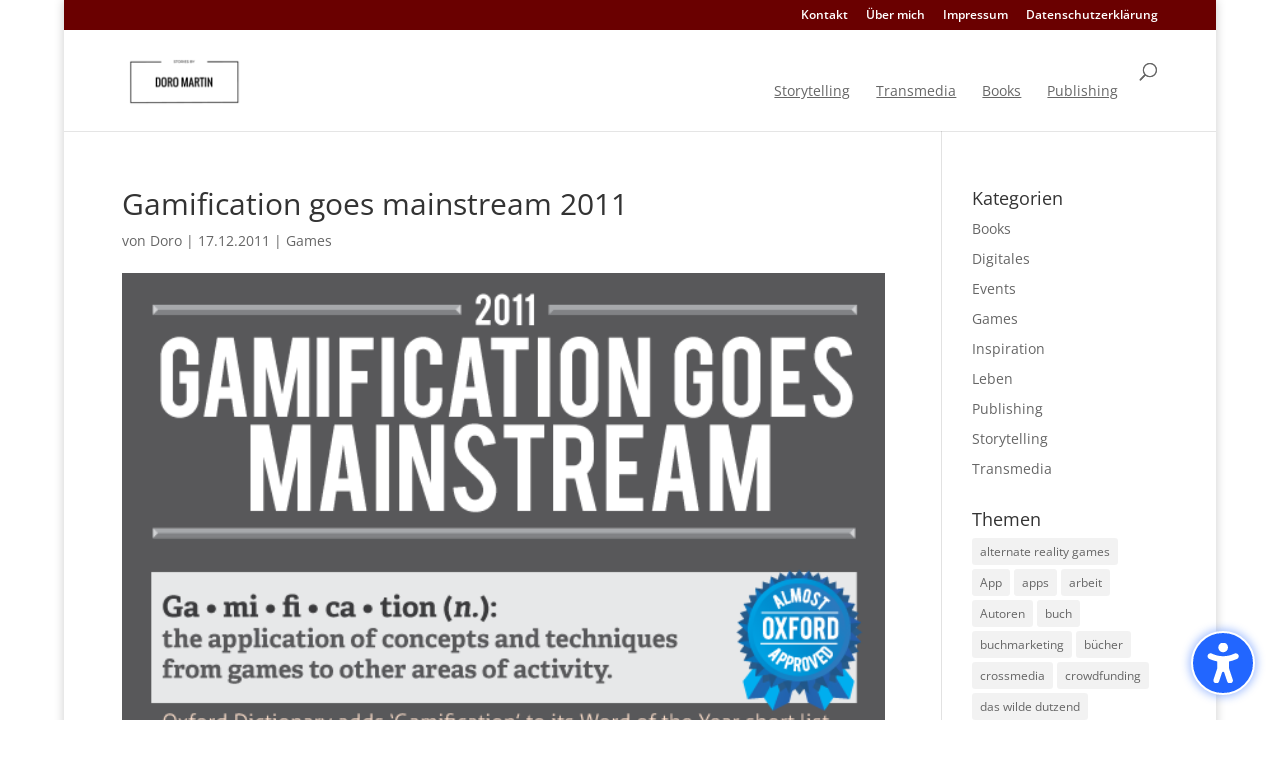

--- FILE ---
content_type: text/javascript; charset=utf-8
request_url: https://www.goodreads.com/review/custom_widget/4431621.Doro's%20bookshelf:%20currently-reading?cover_position=left&cover_size=small&num_books=5&order=d&shelf=currently-reading&show_author=1&show_cover=1&show_rating=0&show_review=0&show_tags=0&show_title=1&sort=date_added&widget_bg_color=FFFFFF&widget_bg_transparent=true&widget_border_width=1&widget_id=1454961763&widget_text_color=ffffff&widget_title_size=small&widget_width=thin
body_size: 1255
content:
  var widget_code = '  <div class=\"gr_custom_container_1454961763\">\n    <h2 class=\"gr_custom_header_1454961763\">\n    <a style=\"text-decoration: none;\" rel=\"nofollow\" href=\"https://www.goodreads.com/review/list/4431621-doro?shelf=currently-reading&amp;utm_medium=api&amp;utm_source=custom_widget\">Doro&#39;s bookshelf: currently-reading<\/a>\n    <\/h2>\n      <div class=\"gr_custom_each_container_1454961763\">\n          <div class=\"gr_custom_book_container_1454961763\">\n            <a title=\"Strong Ground: The Lessons of Daring Leadership, the Tenacity of Paradox and the Wisdom of the Human Spirit\" rel=\"nofollow\" href=\"https://www.goodreads.com/review/show/8287622787?utm_medium=api&amp;utm_source=custom_widget\"><img alt=\"Strong Ground: The Lessons of Daring Leadership, the Tenacity of Paradox and the Wisdom of the Human Spirit\" border=\"0\" src=\"https://i.gr-assets.com/images/S/compressed.photo.goodreads.com/books/1755244165l/240083291._SX50_.jpg\" /><\/a>\n          <\/div>\n          <div class=\"gr_custom_title_1454961763\">\n            <a rel=\"nofollow\" href=\"https://www.goodreads.com/review/show/8287622787?utm_medium=api&amp;utm_source=custom_widget\">Strong Ground: The Lessons of Daring Leadership, the Tenacity of Paradox and the Wisdom of the Human Spirit<\/a>\n          <\/div>\n          <div class=\"gr_custom_author_1454961763\">\n            by <a rel=\"nofollow\" href=\"https://www.goodreads.com/author/show/162578.Bren_Brown\">Brené Brown<\/a>\n          <\/div>\n      <\/div>\n      <div class=\"gr_custom_each_container_1454961763\">\n          <div class=\"gr_custom_book_container_1454961763\">\n            <a title=\"Devotions: The Selected Poems of Mary Oliver\" rel=\"nofollow\" href=\"https://www.goodreads.com/review/show/8260475351?utm_medium=api&amp;utm_source=custom_widget\"><img alt=\"Devotions: The Selected Poems of Mary Oliver\" border=\"0\" src=\"https://i.gr-assets.com/images/S/compressed.photo.goodreads.com/books/1733400239l/34272476._SY75_.jpg\" /><\/a>\n          <\/div>\n          <div class=\"gr_custom_title_1454961763\">\n            <a rel=\"nofollow\" href=\"https://www.goodreads.com/review/show/8260475351?utm_medium=api&amp;utm_source=custom_widget\">Devotions: The Selected Poems of Mary Oliver<\/a>\n          <\/div>\n          <div class=\"gr_custom_author_1454961763\">\n            by <a rel=\"nofollow\" href=\"https://www.goodreads.com/author/show/23988.Mary_Oliver\">Mary Oliver<\/a>\n          <\/div>\n      <\/div>\n      <div class=\"gr_custom_each_container_1454961763\">\n          <div class=\"gr_custom_book_container_1454961763\">\n            <a title=\"The Correspondent\" rel=\"nofollow\" href=\"https://www.goodreads.com/review/show/8207226857?utm_medium=api&amp;utm_source=custom_widget\"><img alt=\"The Correspondent\" border=\"0\" src=\"https://i.gr-assets.com/images/S/compressed.photo.goodreads.com/books/1723720689l/217425012._SY75_.jpg\" /><\/a>\n          <\/div>\n          <div class=\"gr_custom_title_1454961763\">\n            <a rel=\"nofollow\" href=\"https://www.goodreads.com/review/show/8207226857?utm_medium=api&amp;utm_source=custom_widget\">The Correspondent<\/a>\n          <\/div>\n          <div class=\"gr_custom_author_1454961763\">\n            by <a rel=\"nofollow\" href=\"https://www.goodreads.com/author/show/51997621.Virginia_Evans\">Virginia      Evans<\/a>\n          <\/div>\n      <\/div>\n      <div class=\"gr_custom_each_container_1454961763\">\n          <div class=\"gr_custom_book_container_1454961763\">\n            <a title=\"Green Crime: Inside the Minds of the People Destroying the Planet, and How to Stop Them\" rel=\"nofollow\" href=\"https://www.goodreads.com/review/show/8138440766?utm_medium=api&amp;utm_source=custom_widget\"><img alt=\"Green Crime: Inside the Minds of the People Destroying the Planet, and How to Stop Them\" border=\"0\" src=\"https://i.gr-assets.com/images/S/compressed.photo.goodreads.com/books/1746704252l/233339285._SY75_.jpg\" /><\/a>\n          <\/div>\n          <div class=\"gr_custom_title_1454961763\">\n            <a rel=\"nofollow\" href=\"https://www.goodreads.com/review/show/8138440766?utm_medium=api&amp;utm_source=custom_widget\">Green Crime: Inside the Minds of the People Destroying the Planet, and How to Stop Them<\/a>\n          <\/div>\n          <div class=\"gr_custom_author_1454961763\">\n            by <a rel=\"nofollow\" href=\"https://www.goodreads.com/author/show/16511290.Julia_Shaw\">Julia  Shaw<\/a>\n          <\/div>\n      <\/div>\n      <div class=\"gr_custom_each_container_1454961763\">\n          <div class=\"gr_custom_book_container_1454961763\">\n            <a title=\"Factfulness: Wie wir lernen, die Welt so zu sehen, wie sie wirklich ist\" rel=\"nofollow\" href=\"https://www.goodreads.com/review/show/8115213194?utm_medium=api&amp;utm_source=custom_widget\"><img alt=\"Factfulness: Wie wir lernen, die Welt so zu sehen, wie sie wirklich ist\" border=\"0\" src=\"https://i.gr-assets.com/images/S/compressed.photo.goodreads.com/books/1522972836l/39727342._SY75_.jpg\" /><\/a>\n          <\/div>\n          <div class=\"gr_custom_title_1454961763\">\n            <a rel=\"nofollow\" href=\"https://www.goodreads.com/review/show/8115213194?utm_medium=api&amp;utm_source=custom_widget\">Factfulness: Wie wir lernen, die Welt so zu sehen, wie sie wirklich ist<\/a>\n          <\/div>\n          <div class=\"gr_custom_author_1454961763\">\n            by <a rel=\"nofollow\" href=\"https://www.goodreads.com/author/show/2790706.Hans_Rosling\">Hans Rosling<\/a>\n          <\/div>\n      <\/div>\n  <br style=\"clear: both\"/>\n  <center>\n    <a rel=\"nofollow\" href=\"https://www.goodreads.com/\"><img alt=\"goodreads.com\" style=\"border:0\" src=\"https://s.gr-assets.com/images/widget/widget_logo.gif\" /><\/a>\n  <\/center>\n  <noscript>\n    Share <a rel=\"nofollow\" href=\"https://www.goodreads.com/\">book reviews<\/a> and ratings with Doro, and even join a <a rel=\"nofollow\" href=\"https://www.goodreads.com/group\">book club<\/a> on Goodreads.\n  <\/noscript>\n  <\/div>\n'
  var widget_div = document.getElementById('gr_custom_widget_1454961763')
  if (widget_div) {
    widget_div.innerHTML = widget_code
  }
  else {
    document.write(widget_code)
  }


--- FILE ---
content_type: application/x-javascript
request_url: https://dorotheamartin.de/wp-content/uploads/wtfdivi/wp_footer.js?ver=1468739640
body_size: -14
content:
jQuery('#footer-info').html("&copy; 2011 - <span class=\"divibooster_year\"><\/span><script>jQuery(function($){$(\".divibooster_year\").text(new Date().getFullYear());});<\/script> by Dorothea Martin");jQuery(function($){});